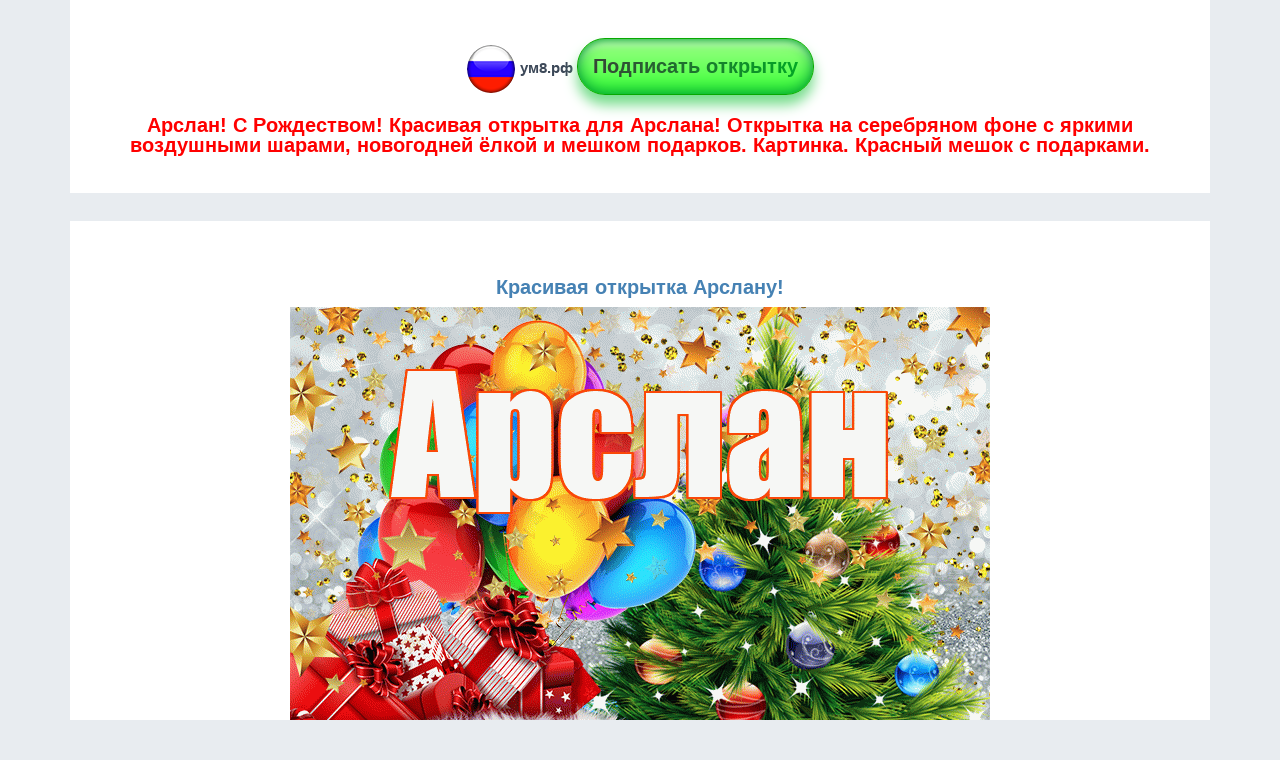

--- FILE ---
content_type: text/html; charset=UTF-8
request_url: https://xn--8-wtbu.xn--p1ai/%D0%BE%D1%82%D0%BA%D1%80%D1%8B%D1%82%D0%BA%D0%B0-%D0%BD%D0%B0-%D1%81%D0%B5%D1%80%D0%B5%D0%B1%D1%80%D1%8F%D0%BD%D0%BE%D0%BC-%D1%84%D0%BE%D0%BD%D0%B5-32/%D1%81-%D1%80%D0%BE%D0%B6%D0%B4%D0%B5%D1%81%D1%82%D0%B2%D0%BE%D0%BC/%D0%90%D1%80%D1%81%D0%BB%D0%B0%D0%BD/%D0%BE%D1%82%D0%BA%D1%80%D1%8B%D1%82%D0%BA%D0%B0-%D1%81-%D0%B7%D0%BE%D0%BB%D0%BE%D1%82%D1%8B%D0%BC-%D1%84%D0%BE%D0%BD%D0%BE%D0%BC-%D0%B4%D0%B5%D0%B4-%D0%BC%D0%BE%D1%80%D0%BE%D0%B7-36
body_size: 2755
content:

<!DOCTYPE html>
<html lang="ru">
    <head>
        		<meta charset="utf-8">
        <title>Арслан! С Рождеством! Красивая открытка для Арслана! Открытка на серебряном фоне с яркими воздушными шарами, новогодней ёлкой и мешком подарков. Картинка. Красный мешок с подарками.</title>
        <meta name="description" content="Арслан! С Рождеством! Открытка на серебряном фоне с яркими воздушными шарами, новогодней ёлкой и мешком подарков. Картинка. Красный мешок с подарками. Открытка с золотым фоном. Дед Мороз с подарками. Санта Клаус.">
		<meta name="keywords" content="арслан, с рождеством, с рождеством арслан, открытка, картинка, поздравление" />
		<meta name="viewport" content="initial-scale=1.0, width=device-width">
		
		<meta property="og:title" content="Арслан! С Рождеством! Красивая открытка для Арслана! Открытка на серебряном фоне с яркими воздушными шарами, новогодней ёлкой и мешком подарков. Картинка. Красный мешок с подарками." />
		<meta property="og:site_name" content="ум8.рф">
		<meta property="og:url" content="https://xn--8-wtbu.xn--p1ai/%D0%BE%D1%82%D0%BA%D1%80%D1%8B%D1%82%D0%BA%D0%B0-%D0%BD%D0%B0-%D1%81%D0%B5%D1%80%D0%B5%D0%B1%D1%80%D1%8F%D0%BD%D0%BE%D0%BC-%D1%84%D0%BE%D0%BD%D0%B5-32/%D1%81-%D1%80%D0%BE%D0%B6%D0%B4%D0%B5%D1%81%D1%82%D0%B2%D0%BE%D0%BC/%D0%90%D1%80%D1%81%D0%BB%D0%B0%D0%BD/%D0%BE%D1%82%D0%BA%D1%80%D1%8B%D1%82%D0%BA%D0%B0-%D1%81-%D0%B7%D0%BE%D0%BB%D0%BE%D1%82%D1%8B%D0%BC-%D1%84%D0%BE%D0%BD%D0%BE%D0%BC-%D0%B4%D0%B5%D0%B4-%D0%BC%D0%BE%D1%80%D0%BE%D0%B7-36" />
		<meta property="og:description" content="Арслан! С Рождеством! Открытка на серебряном фоне с яркими воздушными шарами, новогодней ёлкой и мешком подарков. Картинка. Красный мешок с подарками. Открытка с золотым фоном. Дед Мороз с подарками. Санта Клаус." />
		<meta property="og:type" content="website" />		
		<meta property="og:image" itemprop="image" content="https://xn--8-wtbu.xn--p1ai/с-рождеством/Арслан/imgs/bgny/7/imgs/bgny/11/9/с-рождеством-Арслан.gif" />				
		<meta property="og:image:type" content="image/gif" />
        
		<link href="https://xn--8-wtbu.xn--p1ai/um8.ico" rel="shortcut icon" type="image/x-icon" />
		

		<link media="all" rel="stylesheet" type="text/css" href="https://xn--8-wtbu.xn--p1ai/css/bootstrap.min.css">
		<link media="all" rel="stylesheet" type="text/css" href="https://xn--8-wtbu.xn--p1ai/css/mystyle.css?var=445">
		
<script src="https://xn--8-wtbu.xn--p1ai/js/vendor/jquery-1.11.0.min.js"></script>		
<!-- Global site tag (gtag.js) - Google Analytics -->
<script async src="https://www.googletagmanager.com/gtag/js?id=UA-116925153-10"></script>
<script>
  window.dataLayer = window.dataLayer || [];
  function gtag(){dataLayer.push(arguments);}
  gtag('js', new Date());

  gtag('config', 'UA-116925153-10');
</script>
<!-- Global site tag (gtag.js) - Google Analytics -->

<script async src="https://pagead2.googlesyndication.com/pagead/js/adsbygoogle.js?client=ca-pub-8023862886341831"
     crossorigin="anonymous"></script>

				<script src="https://xn--8-wtbu.xn--p1ai/js/lozad.js"></script>	
		
		<script async custom-element="amp-auto-ads"
				src="https://cdn.ampproject.org/v0/amp-auto-ads-0.1.js">
		</script>

    </head>
    <body>	

<amp-auto-ads type="adsense"
        data-ad-client="ca-pub-8023862886341831">
</amp-auto-ads>
	
        <header>			
            <div class="container">
	<div class="row">
        <div class="col-md-12">	
		<div class='bgw aside c'>
			<img class="lozad" data-src="https://xn--8-wtbu.xn--p1ai/icons/logo-50px.png" alt="Логотип сайта ум8.рф" src='https://xn--8-wtbu.xn--p1ai/icons/Spin-50px.gif'>
			<a href='/' title='Главная страница'>ум8.рф</a>
			
						<a title='Создать свою открытку онлайн' href='https://xn--8-wtbu.xn--p1ai/миллионы-открыток' target='_blank'>
			<div class="butw mt10">
				<span>Подписать открытку</span>
			</div>
			</a>
						
			<h1>Арслан! С Рождеством! Красивая открытка для Арслана! Открытка на серебряном фоне с яркими воздушными шарами, новогодней ёлкой и мешком подарков. Картинка. Красный мешок с подарками.</h1>
		</div>	
		</div>
	</div>
</div> 
        </header> 
		
		<div class="container">
	<div class="row">
        <div class="col-md-12">	
			<article class='bgw aside'>
			
				<div class='mtb2em c'>
											<h2>Красивая открытка Арслану!</h2>
									<!--<p class="ht1">Загрузка картинки...</p>-->
				<img class="lozad pr" data-src="https://xn--8-wtbu.xn--p1ai/с-рождеством/Арслан/imgs/bgny/7/imgs/bgny/11/с-рождеством-Арслан.gif" alt="Арслан! С Рождеством! Красивая открытка Арслану!" src='https://xn--8-wtbu.xn--p1ai/icons/Spin-100px.gif'>
				<p class='mt10'>Арслан! С Рождеством! Красивая открытка для Арслана! Открытка на серебряном фоне с яркими воздушными шарами, новогодней ёлкой и мешком подарков. Картинка. Красный мешок с подарками.</p>
				<p>Открытка на серебряном фоне с яркими воздушными шарами, новогодней ёлкой и мешком подарков. Картинка. Красный мешок с подарками. Открытка с золотым фоном. Дед Мороз с подарками. Санта Клаус.</p>
				</div>
			
				<div class='c mb2em'>
					<div class="butw">
						<a title='Отправить на whatsApp!' href='whatsapp://send?text=Арслан! Вам открытка! https://xn--8-wtbu.xn--p1ai/%D0%BE%D1%82%D0%BA%D1%80%D1%8B%D1%82%D0%BA%D0%B0-%D0%BD%D0%B0-%D1%81%D0%B5%D1%80%D0%B5%D0%B1%D1%80%D1%8F%D0%BD%D0%BE%D0%BC-%D1%84%D0%BE%D0%BD%D0%B5-32/%D1%81-%D1%80%D0%BE%D0%B6%D0%B4%D0%B5%D1%81%D1%82%D0%B2%D0%BE%D0%BC/%D0%90%D1%80%D1%81%D0%BB%D0%B0%D0%BD/%D0%BE%D1%82%D0%BA%D1%80%D1%8B%D1%82%D0%BA%D0%B0-%D1%81-%D0%B7%D0%BE%D0%BB%D0%BE%D1%82%D1%8B%D0%BC-%D1%84%D0%BE%D0%BD%D0%BE%D0%BC-%D0%B4%D0%B5%D0%B4-%D0%BC%D0%BE%D1%80%D0%BE%D0%B7-36' target='_blank' rel='nofollow'>Отправить на whatsApp</a>
					</div>					
				</div>		
			</article>
		</div>
		<div class="col-md-12 c">	
		
			<div class="butname mb2em" onclick="GoSubmit('Арслан', 'с-рождеством')">
			<img src="https://xn--8-wtbu.xn--p1ai/icons/snow.gif" alt="Показать мне другую открытку по моей теме!">
				<span>Показать мне другую открытку с надписью Арслан! С Рождеством!</span>
			</div>
										</div>
	</div>
</div>

<script>
var count = 0;
function GoSubmit(userName, catUrl){
  userName = userName.replace(/\s\s+/g, ' ');
  userName = userName.replace(/\s/g, '-');
  
	$.ajax({
     url: '/ajax/get/linkByOtk.php', 
     type: 'post',
     data: {"userName":userName, "catUrl":catUrl},
     success: function (response) {
		var obj = JSON.parse(response);	
		//console.log(obj); 		
		//console.log(obj.array[0]['url']); 		
		//console.log(obj.array[1]['url']); 		
		$('#loader').hide();
		window.location.replace("https://ум8.рф/"+obj.array[0]['url']+'/'+catUrl+"/"+userName+'/'+obj.array[1]['url']);		
    }
    });
  
}
</script>		
		
		<footer>
			<div class="container">
				<div class="row">
					<div class="col-md-12">
						
						<div class='aside2 bgw'>
							<p class='c colgr'>Copyright &copy; 2026 ум8.рф All Rights Reserved.</p>
						</div>
					</div>	
				</div>
			</div>
		</footer>
		<script>
		//document.addEventListener("DOMContentLoaded", function() {
			const observer = lozad();
			observer.observe();
		//});
		</script>
			
<!-- Yandex.Metrika counter -->
<script type="text/javascript" >
   (function(m,e,t,r,i,k,a){m[i]=m[i]||function(){(m[i].a=m[i].a||[]).push(arguments)};
   m[i].l=1*new Date();k=e.createElement(t),a=e.getElementsByTagName(t)[0],k.async=1,k.src=r,a.parentNode.insertBefore(k,a)})
   (window, document, "script", "https://mc.yandex.ru/metrika/tag.js", "ym");

   ym(50525674, "init", {
        clickmap:true,
        trackLinks:true,
        accurateTrackBounce:true
   });
</script>
<noscript><div><img src="https://mc.yandex.ru/watch/50525674" style="position:absolute; left:-9999px;" alt="" /></div></noscript>
<!-- /Yandex.Metrika counter -->	
    </body>
</html>

--- FILE ---
content_type: text/html; charset=utf-8
request_url: https://www.google.com/recaptcha/api2/aframe
body_size: 267
content:
<!DOCTYPE HTML><html><head><meta http-equiv="content-type" content="text/html; charset=UTF-8"></head><body><script nonce="D1f5bBb_rWWcc2SHxD3WzQ">/** Anti-fraud and anti-abuse applications only. See google.com/recaptcha */ try{var clients={'sodar':'https://pagead2.googlesyndication.com/pagead/sodar?'};window.addEventListener("message",function(a){try{if(a.source===window.parent){var b=JSON.parse(a.data);var c=clients[b['id']];if(c){var d=document.createElement('img');d.src=c+b['params']+'&rc='+(localStorage.getItem("rc::a")?sessionStorage.getItem("rc::b"):"");window.document.body.appendChild(d);sessionStorage.setItem("rc::e",parseInt(sessionStorage.getItem("rc::e")||0)+1);localStorage.setItem("rc::h",'1769294120920');}}}catch(b){}});window.parent.postMessage("_grecaptcha_ready", "*");}catch(b){}</script></body></html>